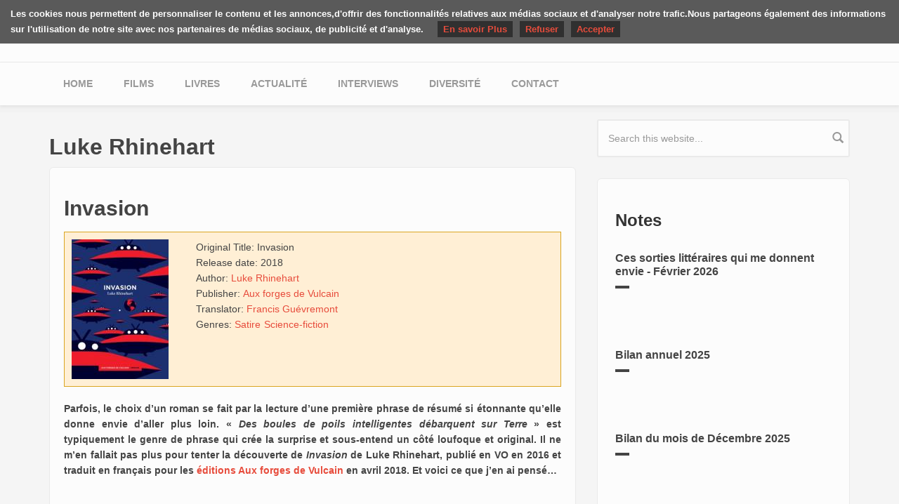

--- FILE ---
content_type: application/javascript
request_url: https://yuyine.be/sites/default/files/js/js_Ia2eKywvDZMC5_V4CilIsbvT_1i3LsUbbYn-wn1ZDB4.js
body_size: 1337
content:
var cookieChoices=function(){function a(a){if(this.message=null,this.closeCopy=null,this.readMore={copy:null,href:null},this.closeAction=null,this.cookieName="cookieChoiceStatus",this.denyCopy=null,null!==a)for(k in a)this[k]=a[k];this.overId="cookieChoises"}return a.prototype.setReadMore=function(a,b){return this.readMore={copy:a,href:b},this},a.prototype.setMessage=function(a){return this.message=a,this},a.prototype.setAllowCopy=a.prototype.setCloseCopy=function(a){return this.closeCopy=a,this},a.prototype.setDenyCopy=function(a){return this.denyCopy=a,this},a.prototype.eventEraseCookies=function(){this.eraseCookies(),that=this,window.onunload=window.onload=function(){that.eraseCookies()}},a.prototype.show=function(){if("false"==this.getCookie(this.cookieName)&&this.eventEraseCookies(),""!=this.getCookie(this.cookieName))return null;var a=this.overElement();a.appendChild(this.textElement());var b=this.readMoreElement();b&&a.appendChild(b);var c=this.denyElement();c&&a.appendChild(c),a.appendChild(this.closeElement()),document.body.appendChild(a)},a.prototype.denyElement=function(){var a=this.createElement("a",this.denyCopy),b=this;return a.onclick=function(){b.eraseCookies(),b.setCookie(b.cookieName,"false",1),document.body.removeChild(document.getElementById(b.overId))},a},a.prototype.overElement=function(){var a=document.createElement("div");return a.setAttribute("id",this.overId),a},a.prototype.textElement=function(){var a=this.createElement("span",this.message);return a},a.prototype.readMoreElement=function(){if(null==this.readMore.copy&&null!==this.readMore.href)return null;var a=this.createElement("a",this.readMore.copy);return a.setAttribute("href",this.readMore.href),a},a.prototype.createElement=function(a,b){var c=document.createElement(a);if(null!==b){var d=document.createTextNode(b);c.appendChild(d)}return c},a.prototype.closeElement=function(){var a=this.createElement("a",this.closeCopy),b=this;return a.onclick=function(){document.body.removeChild(document.getElementById(b.overId)),b.setCookie(b.cookieName,"true",1),null!==b.closeAction&&b.closeAction()},a},a.prototype.addCloseAction=function(a){return this.closeAction=a,this},a.prototype.eraseCookies=function(){for(var a=document.cookie.split(";"),b=0;b<a.length;b++){var c=a[b],d=c.indexOf("="),e=d>-1?c.substr(0,d):c;if(e.trim()!=this.cookieName){var f=["",".","www"],g=[e,e.trim()];for(k in f)for(j in g)document.cookie=g[k]+"=;expires=Thu, 01 Jan 1970 00:00:00 GMT",document.cookie=g[k]+"=;expires=Thu, 01 Jan 1970 00:00:00 GMT; domain="+f[k]+window.location.hostname}}},a.prototype.getCookie=function(a){for(var a=a+"=",b=document.cookie.split(";"),c=0;c<b.length;c++){for(var d=b[c];" "==d.charAt(0);)d=d.substring(1);if(0==d.indexOf(a))return d.substring(a.length,d.length)}return""},a.prototype.setCookie=function(a,b,c){var d=new Date;d.setTime(d.getTime()+864e5*c);var e="expires="+d.toUTCString();document.cookie=a+"="+b+"; "+e},a}();

Drupal.behaviors.yuyine_youtube = {
    attach: function (context, settings) {

        var nodeBodyIframes = document.querySelectorAll('#block-system-main .view-mode-full .field-name-field-review-body iframe');

        if (nodeBodyIframes.length) {
            for (var i = 0; i < nodeBodyIframes.length; i++) {
                var iframe = nodeBodyIframes[i];

                if (iframe.classList.contains('embed-responsive-item')) {
                    continue;
                }

                var newiFrame = iframe.cloneNode();
                newiFrame.removeAttribute('width');
                newiFrame.removeAttribute('height');
                newiFrame.classList.add('embed-responsive-item');
                var responsiveDiv = document.createElement('div');
                responsiveDiv.classList.add('embed-responsive');
                responsiveDiv.classList.add('embed-responsive-16by9');
                responsiveDiv.appendChild(newiFrame);

                iframe.outerHTML = responsiveDiv.outerHTML;
            }
        }

    }
};;
